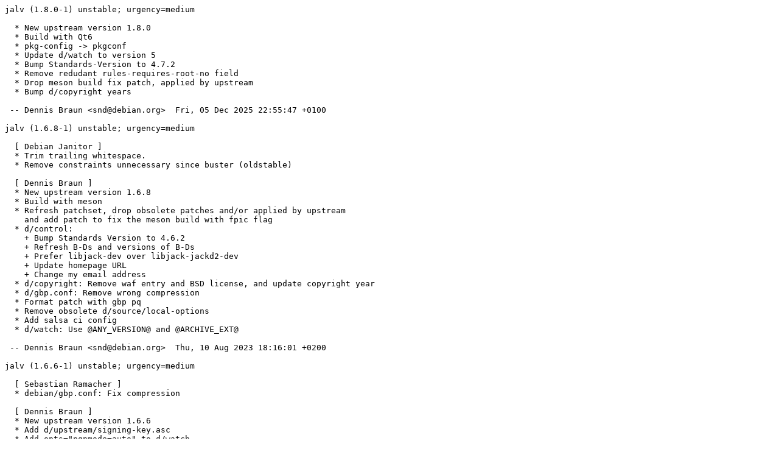

--- FILE ---
content_type: text/plain; charset=utf-8
request_url: https://metadata.ftp-master.debian.org/changelogs/main/j/jalv/testing_changelog
body_size: 2373
content:
jalv (1.8.0-1) unstable; urgency=medium

  * New upstream version 1.8.0
  * Build with Qt6
  * pkg-config -> pkgconf
  * Update d/watch to version 5
  * Bump Standards-Version to 4.7.2
  * Remove redudant rules-requires-root-no field
  * Drop meson build fix patch, applied by upstream
  * Bump d/copyright years

 -- Dennis Braun <snd@debian.org>  Fri, 05 Dec 2025 22:55:47 +0100

jalv (1.6.8-1) unstable; urgency=medium

  [ Debian Janitor ]
  * Trim trailing whitespace.
  * Remove constraints unnecessary since buster (oldstable)

  [ Dennis Braun ]
  * New upstream version 1.6.8
  * Build with meson
  * Refresh patchset, drop obsolete patches and/or applied by upstream
    and add patch to fix the meson build with fpic flag
  * d/control:
    + Bump Standards Version to 4.6.2
    + Refresh B-Ds and versions of B-Ds
    + Prefer libjack-dev over libjack-jackd2-dev
    + Update homepage URL
    + Change my email address
  * d/copyright: Remove waf entry and BSD license, and update copyright year
  * d/gbp.conf: Remove wrong compression
  * Format patch with gbp pq
  * Remove obsolete d/source/local-options
  * Add salsa ci config
  * d/watch: Use @ANY_VERSION@ and @ARCHIVE_EXT@

 -- Dennis Braun <snd@debian.org>  Thu, 10 Aug 2023 18:16:01 +0200

jalv (1.6.6-1) unstable; urgency=medium

  [ Sebastian Ramacher ]
  * debian/gbp.conf: Fix compression

  [ Dennis Braun ]
  * New upstream version 1.6.6
  * Add d/upstream/signing-key.asc
  * Add opts="pgpmode=auto" to d/watch
  * Add /d/upstream/metadata
  * Add me as uploader
  * Bump dh-compat to 13
  * Bump S-V to 4.5.1
  * Set RRR: no
  * Remove obsolete LDFLAGS from d/rules

 -- Dennis Braun <d_braun@kabelmail.de>  Sun, 17 Jan 2021 22:13:20 +0100

jalv (1.6.4-1) unstable; urgency=medium

  * Team upload

  [ Ondřej Nový ]
  * Use debhelper-compat instead of debian/compat
  * d/copyright: Use https protocol in Format field
  * d/control: Set Vcs-* to salsa.debian.org

  [ Felipe Sateler ]
  * Change maintainer address to debian-multimedia@lists.debian.org

  [ Dennis Braun ]
  * New upstream release
  * d/control:
    + Bump debhelper-compat version to 12
    + Bump standards version to 4.5.0
    + Build with python3 and gtk3 now (Closes: #943141)
    + Update other B-D
  * d/copyright: Update and add myself to the d/ section
  * Drop d/get-svn-source.sh & d/unpack_waf.sh, obsolete
  * Update patchset
  * d/rules: Rewrite to make the waf build work
  * d/watch: Remove opts for now

 -- Dennis Braun <d_braun@kabelmail.de>  Sat, 01 Feb 2020 18:54:05 +0100

jalv (1.6.0~dfsg0-2) unstable; urgency=medium

  * Build qt5 version rather than qt4.
  * Add patch to fix build with qt5.

 -- Jaromír Mikeš <mira.mikes@seznam.cz>  Sat, 07 Jan 2017 11:36:38 +0100

jalv (1.6.0~dfsg0-1) unstable; urgency=medium

  * Update repacking.
  * New upstream version 1.6.0~dfsg0
  * Set dh/compat 10.
  * Fix copyright file.
  * Sign tags.
  * Patches deleted/refreshed.
  * Avoid useless linking.

 -- Jaromír Mikeš <mira.mikes@seznam.cz>  Fri, 06 Jan 2017 14:19:40 +0100

jalv (1.4.6~dfsg0-2) unstable; urgency=medium

  * Add patch to build without gtkmm. (Closes: #833908)
  * Bump Standards.
  * Fix VCS fields.
  * Fix hardening.
  * Tune .gitignore file.
  * Update copyright file.

 -- Jaromír Mikeš <mira.mikes@seznam.cz>  Tue, 23 Aug 2016 19:34:25 +0200

jalv (1.4.6~dfsg0-1) unstable; urgency=medium

  * New upstream release.
  * Compression xz.
  * Tuned get-orig-source.
  * Removed old repack scripts.
  * Tuned build deps.

 -- Jaromír Mikeš <mira.mikes@seznam.cz>  Tue, 19 Aug 2014 15:41:42 +0100

jalv (1.4.4~dfsg0-1) unstable; urgency=low

  * New upstream release.
  * Set dh/compat 9.
  * Bump Standards.
  * Remove --debug from configure to flags to be passed.
  * Fix passing ldflags.
  * Added repacking scripts.
  * Install NEWS file as upstream changelog.

 -- Jaromír Mikeš <mira.mikes@seznam.cz>  Fri, 28 Feb 2014 19:44:02 +0100

jalv (1.4.2~dfsg0-1) unstable; urgency=low

  [ Alessio Treglia ]
  * New upstream release.
  * Bump build-dep on lv2-dev >= 1.4.3.
  * Add build-dep on libgtk-3-dev to enable GTK3+ support.
  * Enable support for GTKMM-2.0.
  * Needs lilv >= 0.15.1

  [ Jaromír Mikeš ]
  * Added myself as uploader

 -- Alessio Treglia <alessio@debian.org>  Wed, 28 Aug 2013 09:26:04 +0100

jalv (1.2.0~dfsg0-2) unstable; urgency=low

  * Upload to unstable.
  * Fix VCS urls.
  * Bump Standards.

 -- Alessio Treglia <alessio@debian.org>  Fri, 10 May 2013 17:27:44 +0200

jalv (1.2.0~dfsg0-1) experimental; urgency=low

  * New upstream release:
    - Tune UI update rate and ring size based on JACK rate and MIDI buffer
      size to handle the handle the maximum message rate the plugin can
      send.
    - Support lv2:sampleRate control ports.
    - Tolerate loading presets with port values that aren't xsd:decimal
    - Notify plugins of Jack transport changes by sending events (an
      atom:Blank with properties from the LV2 time extension)
    - Refuse to instantiate plugins which require unsupported features
    - Support LV2 buf-size extension (with all features)
    - Add Gtk3 UI
    - Port to MinGW
    - Fix Jack Session support
  * debian/control:
    - Needs lv2 >> 1.2.0
  * Remove 0001-presets_with_non_decimal_ports.patch, applied upstream.
  * Add get-orig-source target to strip out waf.
  * Update debian/copyright.

 -- Alessio Treglia <alessio@debian.org>  Tue, 30 Oct 2012 10:10:42 +0000

jalv (1.0.0~dfsg0-2) unstable; urgency=low

  * Tolerate loading presets with port values that aren't xsd:decimal.
    Patch taken from upstream trunk.

 -- Alessio Treglia <alessio@debian.org>  Mon, 18 Jun 2012 12:44:03 +0200

jalv (1.0.0~dfsg0-1) unstable; urgency=low

  * New upstream release.
  * Remove 0001-manpage.patch, adopted upstream.
  * debian/control:
    - Replace old LV2 build-deps with lv2-dev.
    - Tighten build-dep on lilv, add build-dependencies on
      libserd-dev and libsratom-dev.
    - Add build-dependency on sord.
    - Update Homepage.
  * Add patch to fix jalv.gtk's manpage section mismatch.
  * Update debian/watch.
  * Update debian/copyright.
  * Bump Standards.

 -- Alessio Treglia <alessio@debian.org>  Mon, 21 May 2012 11:12:23 +0200

jalv (0~svn3409+dfsg0-1) unstable; urgency=low

  * Repack upstream tarball to get rid of the waf binary (Closes: #654478).
  * Adjust the clean target to properly clean the sources.

 -- Alessio Treglia <alessio@debian.org>  Tue, 10 Jan 2012 10:12:50 +0100

jalv (0~svn3409-1) unstable; urgency=low

  * New upstream release:
    - Build Jalv in top-level build.
    - Send control output port updates to UIs (commonly used for metering).
    - Add a real URI map implementation.
    - Remove unnecessary configure checks for glib and gthread.
    - Support control changes from UI.
    - Implement instance-access extension (support IR.lv2 UI).

 -- Alessio Treglia <alessio@debian.org>  Mon, 20 Jun 2011 14:15:39 +0200

jalv (0~svn3395-1) unstable; urgency=low

  * Initial release. (Closes: #630391)

 -- Alessio Treglia <alessio@debian.org>  Tue, 14 Jun 2011 10:10:23 +0200
